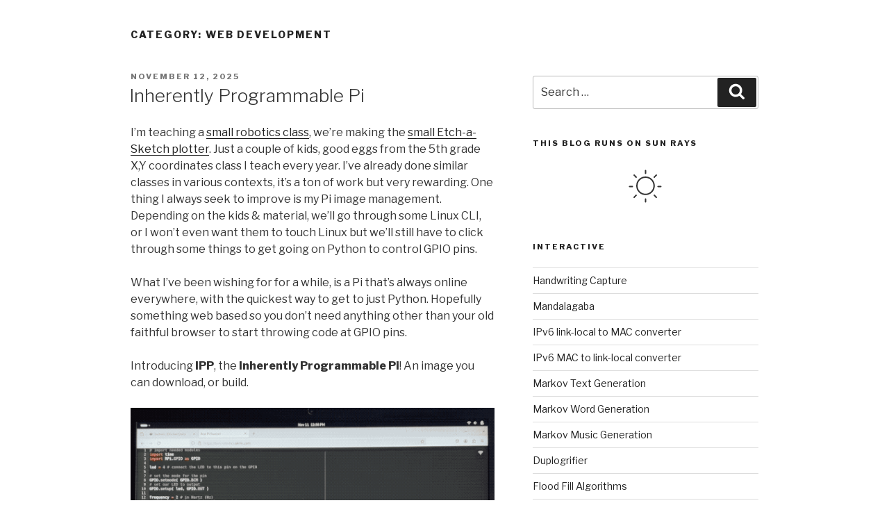

--- FILE ---
content_type: text/html
request_url: https://ben.akrin.com/rgb_playground/
body_size: 5680
content:
<!DOCTYPE html>
<html lang="en">
<head>
<meta charset="utf-8" />
<meta name="viewport" content="width=device-width, initial-scale=1" />
<title>RGB Playground</title>
<style>
  :root {
    --bg: #0f1220;
    --panel: #151935;
    --muted: #c8ccdf;
    --text: #eef1ff;
    --accent: #7aa2ff;
    --accent-2: #9ee37d;
    --danger: #ff6b6b;
    --shadow: 0 10px 30px rgba(0,0,0,.35);
    --radius: 16px;
  }
  * { box-sizing: border-box }
  html, body {
    height: 100%;
    background: radial-gradient(1200px 600px at 10% -10%, #1a1f44 0%, var(--bg) 40%) fixed;
    color: var(--text);
    font: 16px/1.45 system-ui, -apple-system, Segoe UI, Roboto, Inter, "Helvetica Neue", Arial, "Noto Sans", "Apple Color Emoji","Segoe UI Emoji", "Segoe UI Symbol";
  }
  a { color: var(--accent) }
  .wrap {
    max-width: 1100px;
    margin: 32px auto;
    padding: 0 20px 48px;
    display: grid;
    gap: 24px;
    grid-template-columns: 1.1fr .9fr;
  }
  @media (max-width: 980px) { .wrap { grid-template-columns: 1fr } }
  header {
    grid-column: 1 / -1;
    display: flex; align-items: center; justify-content: space-between; gap: 16px;
  }
  .title {
    font-weight: 800; letter-spacing: .2px; font-size: clamp(20px, 2vw + 12px, 30px);
  }
  .card {
    background: linear-gradient(180deg, rgba(255,255,255,.02), rgba(255,255,255,.0)), var(--panel);
    border: 1px solid rgba(255,255,255,.06);
    border-radius: var(--radius);
    box-shadow: var(--shadow);
    padding: 18px;
  }
  .controls { display: grid; gap: 16px }
  .row {
    display: grid; align-items: center; gap: 10px;
    grid-template-columns: 24px 1fr 62px;
  }
  .row label { font-weight: 700; width: 24px; text-align: center }
  .row[data-c="R"] label { color: #ff7b7b }
  .row[data-c="G"] label { color: #9ee37d }
  .row[data-c="B"] label { color: #7aa2ff }
  input[type="range"] {
    appearance: none; width: 100%; height: 10px; border-radius: 999px;
    background: #2a2f57; outline: none; margin: 8px 0;
  }
  input[type="range"]::-webkit-slider-thumb {
    appearance: none; width: 22px; height: 22px; border-radius: 50%;
    background: var(--accent); border: 2px solid #fff2;
    box-shadow: 0 2px 8px rgba(0,0,0,.35);
    cursor: pointer; transition: transform .08s ease;
  }
  input[type="range"]::-moz-range-thumb {
    width: 22px; height: 22px; border: none; border-radius: 50%;
    background: var(--accent); cursor: pointer;
  }
  .pct, .abs {
    background: #0f1330; border: 1px solid #202653; color: var(--text);
    padding: 8px 10px; border-radius: 10px; text-align: right; font-variant-numeric: tabular-nums;
  }
  .pct::after { content: "%"; color: #aab; margin-left: 2px }
  .abs::after { content: ""; }
  .preview {
    border-radius: var(--radius); overflow: hidden; min-height: 260px; display: grid;
    grid-template-rows: 1fr auto; border: 1px solid rgba(255,255,255,.08)
  }
  .swatch { min-height: 220px }
  .readouts {
    display: grid; gap: 10px; grid-template-columns: repeat(1, 1fr);
    background: #0f1330; padding: 14px; border-top: 1px solid #1f2550;
  }
  .readouts .item {
    display: grid; grid-template-columns: 90px 1fr auto; gap: 10px; align-items: center;
    background: #0b0f27; border: 1px solid #1d2360; padding: 10px; border-radius: 10px;
  }
  .badge { font-weight: 700; color: var(--muted) }
  .code {
    font-family: ui-monospace, SFMono-Regular, Menlo, Consolas, "Liberation Mono", monospace;
    font-size: 14px; background: #05081b; border: 1px solid #1b2153; padding: 6px 8px; border-radius: 8px;
    user-select: all; white-space: nowrap;
  }
  .btn {
    appearance: none; border: 1px solid #2a3174; background: #10163b; color: var(--text);
    padding: 8px 10px; border-radius: 10px; cursor: pointer; transition: transform .06s ease;
  }
  .btn:active { transform: translateY(1px) }
  .btn.small { padding: 6px 8px; font-size: 13px }
  .cluster { display: flex; gap: 8px; flex-wrap: wrap; align-items: center }
  .tools { display: flex; gap: 8px; flex-wrap: wrap; }
  .spacer { flex: 1 }
  .pill {
    padding: 6px 10px; border-radius: 999px; background: #0b0f27; border: 1px solid #23307a; color: var(--muted);
    font-size: 13px
  }
  .wcag { font-weight: 700 }
  .swatches {
    display: grid; grid-template-columns: repeat(auto-fill, minmax(86px, 1fr)); gap: 10px;
  }
  .swatch-btn {
    height: 64px; border-radius: 12px; border: 1px solid rgba(255,255,255,.1); cursor: pointer; position: relative;
    box-shadow: inset 0 0 0 1px rgba(255,255,255,.06);
  }
  .swatch-btn span {
    position: absolute; bottom: 6px; left: 8px; right: 8px; font-size: 12px; color: #fff; text-shadow: 0 2px 6px rgba(0,0,0,.6);
    font-family: ui-monospace, SFMono-Regular, Menlo, Consolas, monospace;
  }
  .footer {
    grid-column: 1 / -1; opacity: .7; font-size: 13px; text-align: center; margin-top: -4px
  }
</style>
</head>
<body>
  <div class="wrap">
    <header>
      <div class="title">RGB Playground</div>
      <div class="tools">
        <button class="btn small" id="randomize" title="Randomize all channels">🎲 Random</button>
        <button class="btn small" id="reset" title="Reset to 0%,0%,0%">↺ Reset</button>
        <button class="btn small" id="save" title="Save current color below">💾 Save swatch</button>
        <button class="btn small" id="copyHex" title="Copy HEX">Copy HEX</button>
        <button class="btn small" id="copyRgb" title="Copy rgb()">Copy rgb()</button>
      </div>
    </header>

    <!-- Controls -->
    <section class="card">
      <div class="controls" id="controls">
        <div class="row" data-c="R">
          <label for="rRange">R</label>
          <input id="rRange" type="range" min="0" max="100" value="0" step="1" />
          <output class="pct" id="rPct">0</output>
          <output class="abs" id="rAbs" style="display:none">0</output>
        </div>
        <div class="row" data-c="G">
          <label for="gRange">G</label>
          <input id="gRange" type="range" min="0" max="100" value="0" step="1" />
          <output class="pct" id="gPct">0</output>
          <output class="abs" id="gAbs" style="display:none">0</output>
        </div>
        <div class="row" data-c="B">
          <label for="bRange">B</label>
          <input id="bRange" type="range" min="0" max="100" value="0" step="1" />
          <output class="pct" id="bPct">0</output>
          <output class="abs" id="bAbs" style="display:none">0</output>
        </div>
        <!--<div class="cluster">
          <span class="pill">Tip: 100% → 255 (full intensity)</span>
          <span class="pill">Hold <b>Shift</b> for fine 0.5% steps during drag</span>
          <span class="pill">Use ↑/↓ on a slider for precise nudging</span>
          <span class="spacer"></span>
        </div>-->
      <div class="swatch" id="swatch" role="img" aria-label="Current color preview"></div>
      <div class="readouts">
        <div class="item">
          <div class="badge">HEX</div>
          <div class="code" id="hexCode">#000000</div>
          <button class="btn small" data-copy="#hexCode">Copy</button>
        </div>
        <div class="item">
          <div class="badge">RGB</div>
          <div class="code" id="rgbCode">rgb(0, 0, 0)</div>
          <button class="btn small" data-copy="#rgbCode">Copy</button>
        </div>
        <!--<div class="item">
          <div class="badge">HSL</div>
          <div class="code" id="hslCode">hsl(0, 0%, 0%)</div>
          <button class="btn small" data-copy="#hslCode">Copy</button>
        </div>-->
        <!--<div class="item">
          <div class="badge">Contrast</div>
          <div class="code" id="contrastCode">on White: 1.00 • on Black: 1.00</div>
          <span class="wcag" id="wcagBadge">WCAG: —</span>
        </div>-->
      </div></div>
    </section>


    <!-- Saved Swatches -->
    <section class="card">
      <div style="display:flex; align-items:center; justify-content:space-between; margin-bottom:10px;">
        <div style="font-weight:700;">Saved swatches</div>
        <div class="tools">
          <button class="btn small" id="exportSwatches" title="Export saved swatches as JSON">Export</button>
          <button class="btn small" id="importSwatches" title="Import swatches from JSON">Import</button>
          <button class="btn small" id="clearSwatches" title="Clear all saved swatches">Clear</button>
        </div>
      </div>
      <div class="swatches" id="swatches"></div>
    </section>

    <div class="footer">
      Built for quick color exploration via RGB <em>percentages</em>. Keyboard-friendly, URL-shareable.
    </div>
  </div>

<script>
(() => {
  const els = {
    r: document.getElementById('rRange'),
    g: document.getElementById('gRange'),
    b: document.getElementById('bRange'),
    rPct: document.getElementById('rPct'),
    gPct: document.getElementById('gPct'),
    bPct: document.getElementById('bPct'),
    rAbs: document.getElementById('rAbs'),
    gAbs: document.getElementById('gAbs'),
    bAbs: document.getElementById('bAbs'),
    swatch: document.getElementById('swatch'),
    hex: document.getElementById('hexCode'),
    rgb: document.getElementById('rgbCode'),
    hsl: document.getElementById('hslCode'),
    contrast: document.getElementById('contrastCode'),
    wcag: document.getElementById('wcagBadge'),
    swatches: document.getElementById('swatches'),
    copyHex: document.getElementById('copyHex'),
    copyRgb: document.getElementById('copyRgb'),
    randomize: document.getElementById('randomize'),
    reset: document.getElementById('reset'),
    save: document.getElementById('save'),
    exportSwatches: document.getElementById('exportSwatches'),
    importSwatches: document.getElementById('importSwatches'),
    clearSwatches: document.getElementById('clearSwatches'),
  };

  const clamp = (v, min, max) => Math.min(max, Math.max(min, v));

  // Map percentage (0–100) to 8-bit (0–255)
  const pctTo8 = p => Math.round(clamp(p, 0, 100) * 2.55);
  const eightToPct = n => Math.round(clamp(n, 0, 255) / 2.55);

  function toHex(n) {
    const s = clamp(n, 0, 255).toString(16).padStart(2, '0');
    return s.toUpperCase();
  }

  function rgbToHex(r, g, b) { return `#${toHex(r)}${toHex(g)}${toHex(b)}`; }

  function rgbToHsl(r, g, b) {
    // r,g,b in [0,255]
    r /= 255; g /= 255; b /= 255;
    const max = Math.max(r,g,b), min = Math.min(r,g,b);
    let h, s, l = (max + min) / 2;
    if (max === min) { h = s = 0; }
    else {
      const d = max - min;
      s = l > 0.5 ? d / (2 - max - min) : d / (max + min);
      switch (max) {
        case r: h = (g - b) / d + (g < b ? 6 : 0); break;
        case g: h = (b - r) / d + 2; break;
        default: h = (r - g) / d + 4;
      }
      h /= 6;
    }
    return {
      h: Math.round(h * 360),
      s: Math.round(s * 100),
      l: Math.round(l * 100),
    };
  }

  function luminance(r, g, b) {
    // WCAG relative luminance
    const chan = c => {
      c /= 255;
      return c <= 0.03928 ? c / 12.92 : Math.pow((c + 0.055) / 1.055, 2.4);
    };
    const R = chan(r), G = chan(g), B = chan(b);
    return 0.2126 * R + 0.7152 * G + 0.0722 * B;
  }
  const contrastRatio = (L1, L2) => {
    const [a, b] = L1 > L2 ? [L1, L2] : [L2, L1];
    return (a + 0.05) / (b + 0.05);
  }

  function setURLHash(rPct, gPct, bPct) {
    location.hash = `r=${rPct}&g=${gPct}&b=${bPct}`;
  }
  function parseHash() {
    const m = new URLSearchParams(location.hash.replace(/^#/, ''));
    const r = parseFloat(m.get('r')), g = parseFloat(m.get('g')), b = parseFloat(m.get('b'));
    return [r,g,b].every(v => Number.isFinite(v)) ? [r,g,b].map(v => clamp(Math.round(v), 0, 100)) : null;
  }

  function update(fromUser = false) {
    const rPct = Number(els.r.value);
    const gPct = Number(els.g.value);
    const bPct = Number(els.b.value);

    const r = pctTo8(rPct), g = pctTo8(gPct), b = pctTo8(bPct);

    // Outputs
    els.rPct.value = rPct;
    els.gPct.value = gPct;
    els.bPct.value = bPct;
    els.rAbs.value = r;
    els.gAbs.value = g;
    els.bAbs.value = b;

    // Preview color
    const hex = rgbToHex(r,g,b);
    els.swatch.style.background = hex;

    // Codes
    els.hex.textContent = hex;
    els.rgb.textContent = `rgb(${r}, ${g}, ${b})`;

    const {h, s, l} = rgbToHsl(r,g,b);
    els.hsl.textContent = `hsl(${h}, ${s}%, ${l}%)`;

    // Contrast vs white/black, and pick best UI text color
    const L = luminance(r,g,b);
    const cWhite = contrastRatio(1, L);
    const cBlack = contrastRatio(0, L);
    els.contrast.textContent = `on White: ${cWhite.toFixed(2)} • on Black: ${cBlack.toFixed(2)}`;

    const on = cBlack >= cWhite ? '#000' : '#fff';
    document.documentElement.style.setProperty('--text-on-swatch', on);
    els.swatch.style.color = 'var(--text-on-swatch)';
    els.swatch.style.display = 'grid';
    els.swatch.style.placeItems = 'center';
    els.swatch.innerHTML = `<div style="background: ${on === '#000' ? 'rgba(255,255,255,.22)' : 'rgba(0,0,0,.22)'}; border: 1px solid ${on === '#000' ? 'rgba(255,255,255,.35)' : 'rgba(0,0,0,.35)'}; padding: 10px 14px; border-radius: 999px; font-weight: 700;">${hex}</div>`;

    // WCAG badge (AA/AAA for normal text against chosen on-color)
    const chosenContrast = Math.max(cWhite, cBlack);
    let wcag = 'Fail';
    if (chosenContrast >= 7) wcag = 'AAA';
    else if (chosenContrast >= 4.5) wcag = 'AA';
    els.wcag.textContent = `WCAG: ${wcag}`;

    if (fromUser) setURLHash(rPct, gPct, bPct);
  }

  // Slider events, including shift for fine adjust
  for (const el of [els.r, els.g, els.b]) {
    el.addEventListener('input', () => update(true));
    el.addEventListener('keydown', (e) => {
      const step = e.shiftKey ? 0.5 : 1;
      if (e.key === 'ArrowUp' || e.key === 'ArrowRight') {
        e.preventDefault();
        el.value = Math.min(100, Number(el.value) + step);
        update(true);
      } else if (e.key === 'ArrowDown' || e.key === 'ArrowLeft') {
        e.preventDefault();
        el.value = Math.max(0, Number(el.value) - step);
        update(true);
      }
    });
    // Allow wheel adjust when focused
    el.addEventListener('wheel', (e) => {
      if (document.activeElement !== el) return;
      e.preventDefault();
      const delta = Math.sign(e.deltaY);
      const step = e.shiftKey ? 0.5 : 1;
      el.value = clamp(Number(el.value) - delta * step, 0, 100);
      update(true);
    }, { passive: false });
  }

  // Copy helpers
  function copyText(text) {
    navigator.clipboard?.writeText(text).then(()=> flash('Copied!')).catch(()=>flash('Copy failed', true));
  }
  function flash(msg, danger=false) {
    const b = document.createElement('div');
    b.textContent = msg;
    b.style.position = 'fixed';
    b.style.left = '50%';
    b.style.top = '14px';
    b.style.transform = 'translateX(-50%)';
    b.style.padding = '10px 14px';
    b.style.borderRadius = '999px';
    b.style.background = danger ? 'var(--danger)' : 'var(--accent-2)';
    b.style.color = '#0b0f27';
    b.style.fontWeight = '800';
    b.style.boxShadow = '0 10px 30px rgba(0,0,0,.35)';
    document.body.appendChild(b);
    setTimeout(()=> b.remove(), 900);
  }

  // Buttons
  document.querySelectorAll('[data-copy]').forEach(btn => {
    btn.addEventListener('click', () => {
      const sel = btn.getAttribute('data-copy');
      const el = document.querySelector(sel);
      if (el) copyText(el.textContent.trim());
    });
  });
  els.copyHex.addEventListener('click', () => copyText(els.hex.textContent.trim()));
  els.copyRgb.addEventListener('click', () => copyText(els.rgb.textContent.trim()));

  els.randomize.addEventListener('click', () => {
    els.r.value = Math.round(Math.random()*100);
    els.g.value = Math.round(Math.random()*100);
    els.b.value = Math.round(Math.random()*100);
    update(true);
  });
  els.reset.addEventListener('click', () => {
    els.r.value = 0; els.g.value = 0; els.b.value = 0; update(true);
  });

  // Saved swatches (localStorage)
  const KEY = 'rgb_pct_swatches_v1';
  function loadSwatches() {
    try { return JSON.parse(localStorage.getItem(KEY) || '[]'); }
    catch { return []; }
  }
  function saveSwatches(list) {
    localStorage.setItem(KEY, JSON.stringify(list.slice(0, 200))); // cap to 200
  }
  function renderSwatches() {
    const list = loadSwatches();
    els.swatches.innerHTML = '';
    for (const item of list) {
      const btn = document.createElement('button');
      btn.className = 'swatch-btn';
      btn.style.background = item.hex;
      btn.title = `${item.hex} (R${item.rPct}% G${item.gPct}% B${item.bPct}%)`;
      btn.addEventListener('click', () => {
        els.r.value = item.rPct; els.g.value = item.gPct; els.b.value = item.bPct;
        update(true);
      });
      const label = document.createElement('span');
      label.textContent = item.hex;
      btn.appendChild(label);
      els.swatches.appendChild(btn);
    }
  }
  els.save.addEventListener('click', () => {
    const rPct = Number(els.r.value), gPct = Number(els.g.value), bPct = Number(els.b.value);
    const r = pctTo8(rPct), g = pctTo8(gPct), b = pctTo8(bPct);
    const hex = rgbToHex(r,g,b);
    const list = loadSwatches();
    // de-dup by hex
    if (!list.find(s => s.hex === hex)) {
      list.unshift({ hex, rPct, gPct, bPct });
      saveSwatches(list);
      renderSwatches();
      flash('Saved swatch');
    } else {
      flash('Already saved');
    }
  });
  els.exportSwatches.addEventListener('click', () => {
    const data = JSON.stringify(loadSwatches(), null, 2);
    copyText(data);
  });
  els.importSwatches.addEventListener('click', async () => {
    const text = prompt('Paste swatches JSON (array of {hex,rPct,gPct,bPct})');
    if (!text) return;
    try {
      const arr = JSON.parse(text);
      if (!Array.isArray(arr)) throw new Error('Invalid format');
      const clean = arr.filter(x => x && typeof x.hex === 'string' && Number.isFinite(x.rPct) && Number.isFinite(x.gPct) && Number.isFinite(x.bPct));
      saveSwatches(clean.concat(loadSwatches()).slice(0,200));
      renderSwatches();
      flash('Imported');
    } catch {
      flash('Import failed', true);
    }
  });
  els.clearSwatches.addEventListener('click', () => {
    if (confirm('Clear all saved swatches?')) {
      localStorage.removeItem(KEY);
      renderSwatches();
    }
  });

  // Initialize from URL hash if present
  const fromHash = parseHash();
  if (fromHash) {
    [els.r.value, els.g.value, els.b.value] = fromHash;
  }

  // Keep hash in sync with back/forward
  window.addEventListener('hashchange', () => {
    const vals = parseHash();
    if (vals) {
      [els.r.value, els.g.value, els.b.value] = vals;
      update(false);
    }
  });

  // Initial paint
  update(true);
  renderSwatches();
})();
</script>
</body>
</html>



--- FILE ---
content_type: image/svg+xml
request_url: https://ben.akrin.com/sun.svg
body_size: 1901
content:
<?xml version="1.0" encoding="utf-8"?>
<!-- Generator: Adobe Illustrator 17.1.0, SVG Export Plug-In . SVG Version: 6.00 Build 0)  -->
<!DOCTYPE svg PUBLIC "-//W3C//DTD SVG 1.1//EN" "http://www.w3.org/Graphics/SVG/1.1/DTD/svg11.dtd">
<svg version="1.1" id="Layer_1" xmlns="http://www.w3.org/2000/svg" xmlns:xlink="http://www.w3.org/1999/xlink" x="0px" y="0px"
	 width="64px" height="64px" viewBox="0 0 64 64" enable-background="new 0 0 64 64" xml:space="preserve">
<g>
	
		<circle fill="none" stroke="#333333" stroke-width="2" stroke-linecap="round" stroke-linejoin="round" stroke-miterlimit="10" cx="32.4" cy="31.4" r="12.4"/>
	<g>
		
			<line fill="none" stroke="#333333" stroke-width="2" stroke-linecap="round" stroke-linejoin="round" stroke-miterlimit="10" x1="32.5" y1="9.5" x2="32.5" y2="13.5"/>
		
			<line fill="none" stroke="#333333" stroke-width="2" stroke-linecap="round" stroke-linejoin="round" stroke-miterlimit="10" x1="32.5" y1="54.5" x2="32.5" y2="50.5"/>
	</g>
	<g>
		
			<line fill="none" stroke="#333333" stroke-width="2" stroke-linecap="round" stroke-linejoin="round" stroke-miterlimit="10" x1="54.5" y1="32.5" x2="50.5" y2="32.5"/>
		
			<line fill="none" stroke="#333333" stroke-width="2" stroke-linecap="round" stroke-linejoin="round" stroke-miterlimit="10" x1="9.5" y1="32.5" x2="13.5" y2="32.5"/>
	</g>
	<g>
		
			<line fill="none" stroke="#333333" stroke-width="2" stroke-linecap="round" stroke-linejoin="round" stroke-miterlimit="10" x1="47.9" y1="48" x2="45.1" y2="45.1"/>
		
			<line fill="none" stroke="#333333" stroke-width="2" stroke-linecap="round" stroke-linejoin="round" stroke-miterlimit="10" x1="16.1" y1="16.1" x2="18.9" y2="19"/>
	</g>
	<g>
		
			<line fill="none" stroke="#333333" stroke-width="2" stroke-linecap="round" stroke-linejoin="round" stroke-miterlimit="10" x1="16.1" y1="48" x2="18.9" y2="45.1"/>
		
			<line fill="none" stroke="#333333" stroke-width="2" stroke-linecap="round" stroke-linejoin="round" stroke-miterlimit="10" x1="47.9" y1="16.1" x2="45.1" y2="19"/>
	</g>
</g>
</svg>
